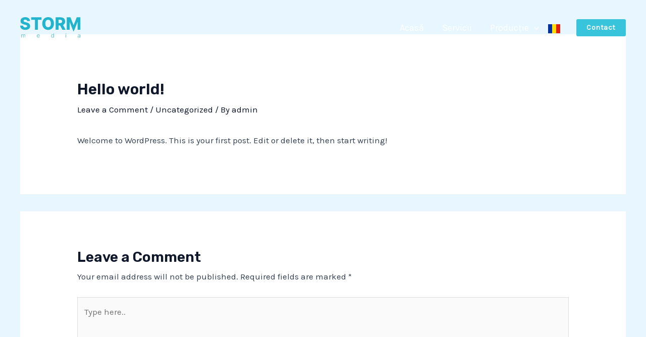

--- FILE ---
content_type: image/svg+xml
request_url: https://stormmedia.ro/wp-content/uploads/2024/04/Logo-storm-media-@razvan.svg
body_size: 9704
content:
<svg width="149" height="53" viewBox="0 0 149 53" fill="none" xmlns="http://www.w3.org/2000/svg">
<path d="M114.602 0.410516H123.589L131.345 19.5718L139.189 0.410516H148.176V30.4365H141.109V11.9928H140.86L133.647 30.2459L131.345 34.8502L129.131 30.2459L121.918 11.8902H121.669V30.4365H114.602V0.410516Z" fill="#22B4CC"/>
<path d="M87.2665 30.4365V0.410516H99.6698C101.918 0.410516 103.858 0.816141 105.49 1.62739C107.132 2.42886 108.398 3.5822 109.287 5.08741C110.177 6.58284 110.622 8.35683 110.622 10.4094C110.622 12.4913 110.167 14.2604 109.258 15.7167C108.349 17.1633 107.059 18.2677 105.388 19.0301C103.716 19.7827 101.737 20.159 99.4499 20.159H91.6062V14.4412H98.101C99.1957 14.4412 100.11 14.2995 100.843 14.016C101.586 13.7228 102.148 13.283 102.529 12.6965C102.91 12.1003 103.1 11.3379 103.1 10.4094C103.1 9.48085 102.91 8.71359 102.529 8.1076C102.148 7.49183 101.586 7.03245 100.843 6.72945C100.1 6.41668 99.186 6.2603 98.101 6.2603H94.5237V30.4365H87.2665ZM104.171 16.7137L111.648 30.4365H103.731L96.4004 16.7137H104.171Z" fill="#22B4CC"/>
<path d="M83.0295 15.4235C83.0295 18.7271 82.3942 21.5274 81.1235 23.8243C79.8529 26.1212 78.1327 27.8659 75.9628 29.0583C73.8027 30.2507 71.3788 30.847 68.6909 30.847C65.9933 30.847 63.5644 30.2459 61.4043 29.0436C59.2443 27.8414 57.5289 26.0968 56.2583 23.8096C54.9974 21.5127 54.367 18.7173 54.367 15.4235C54.367 12.1198 54.9974 9.31958 56.2583 7.02267C57.5289 4.72576 59.2443 2.98109 61.4043 1.78865C63.5644 0.596218 65.9933 0 68.6909 0C71.3788 0 73.8027 0.596218 75.9628 1.78865C78.1327 2.98109 79.8529 4.72576 81.1235 7.02267C82.3942 9.31958 83.0295 12.1198 83.0295 15.4235ZM75.611 15.4235C75.611 13.4687 75.3324 11.8168 74.7753 10.468C74.2279 9.11921 73.4362 8.09782 72.4002 7.40386C71.3739 6.7099 70.1375 6.36292 68.6909 6.36292C67.2541 6.36292 66.0177 6.7099 64.9817 7.40386C63.9456 8.09782 63.149 9.11921 62.5919 10.468C62.0445 11.8168 61.7709 13.4687 61.7709 15.4235C61.7709 17.3783 62.0445 19.0301 62.5919 20.3789C63.149 21.7278 63.9456 22.7491 64.9817 23.4431C66.0177 24.1371 67.2541 24.484 68.6909 24.484C70.1375 24.484 71.3739 24.1371 72.4002 23.4431C73.4362 22.7491 74.2279 21.7278 74.7753 20.3789C75.3324 19.0301 75.611 17.3783 75.611 15.4235Z" fill="#22B4CC"/>
<path d="M27.1377 6.30428V0.410516H52.516V6.30428H43.4115V30.4365H36.2569V6.30428H27.1377Z" fill="#22B4CC"/>
<path d="M17.0948 9.41243C16.9971 8.33728 16.5622 7.5016 15.79 6.90538C15.0276 6.29939 13.9378 5.99639 12.5206 5.99639C11.5823 5.99639 10.8003 6.11857 10.1748 6.36292C9.54926 6.60727 9.08011 6.94448 8.76734 7.37454C8.45457 7.79482 8.2933 8.27864 8.28352 8.82598C8.26398 9.27559 8.35194 9.67144 8.54742 10.0135C8.75268 10.3556 9.0459 10.6586 9.42709 10.9225C9.81805 11.1766 10.2872 11.4015 10.8346 11.5969C11.3819 11.7924 11.9977 11.9635 12.6819 12.1101L15.2622 12.6965C16.7479 13.0191 18.0576 13.4491 19.1914 13.9867C20.335 14.5243 21.2928 15.1645 22.065 15.9073C22.8469 16.6501 23.4382 17.5054 23.839 18.473C24.2397 19.4406 24.4449 20.5255 24.4547 21.7278C24.4449 23.6239 23.966 25.2513 23.0179 26.6099C22.0698 27.9685 20.7064 29.0094 18.9275 29.7327C17.1584 30.456 15.0227 30.8176 12.5206 30.8176C10.0086 30.8176 7.81925 30.4413 5.95241 29.6887C4.08556 28.9361 2.63411 27.7926 1.59806 26.258C0.562009 24.7235 0.0293222 22.7834 0 20.4376H6.94936C7.00801 21.4052 7.26702 22.2116 7.7264 22.8567C8.18578 23.5017 8.81621 23.9904 9.61768 24.3228C10.4289 24.6551 11.3672 24.8212 12.4326 24.8212C13.41 24.8212 14.2408 24.6893 14.925 24.4254C15.619 24.1615 16.1516 23.795 16.5231 23.3258C16.8945 22.8567 17.0851 22.3191 17.0948 21.7131C17.0851 21.1462 16.9091 20.6624 16.567 20.2616C16.225 19.8511 15.6972 19.4993 14.9836 19.206C14.2799 18.903 13.3807 18.6245 12.286 18.3704L9.14853 17.6373C6.54863 17.0411 4.50096 16.0783 3.00553 14.7491C1.51009 13.41 0.767264 11.6018 0.777039 9.32446C0.767264 7.46739 1.26574 5.84001 2.27247 4.44231C3.2792 3.04462 4.67201 1.95481 6.45089 1.17289C8.22977 0.390963 10.2579 0 12.5352 0C14.8615 0 16.8798 0.395849 18.5903 1.18755C20.3105 1.96947 21.6447 3.06906 22.5928 4.4863C23.5408 5.90354 24.0247 7.54558 24.0442 9.41243H17.0948Z" fill="#22B4CC"/>
<path d="M2.82008 49.5293V41.8696H3.6828V43.0465H3.76258C3.91551 42.6509 4.16984 42.34 4.52556 42.114C4.88461 41.8846 5.31513 41.7699 5.81713 41.7699C6.34573 41.7699 6.77958 41.8946 7.11868 42.1439C7.4611 42.3899 7.71709 42.729 7.88664 43.1612H7.95147C8.12434 42.7357 8.40527 42.3982 8.79423 42.1489C9.18653 41.8962 9.66193 41.7699 10.2204 41.7699C10.9319 41.7699 11.4937 41.9943 11.906 42.4431C12.3182 42.8886 12.5243 43.5402 12.5243 44.3979V49.5293H11.6367V44.3979C11.6367 43.7929 11.4821 43.3391 11.1729 43.0365C10.8637 42.734 10.4565 42.5827 9.95116 42.5827C9.36605 42.5827 8.91558 42.7623 8.59975 43.1213C8.28392 43.4803 8.12601 43.9358 8.12601 44.4877V49.5293H7.21841V44.3181C7.21841 43.7995 7.0738 43.3806 6.78457 43.0615C6.49533 42.7423 6.08808 42.5827 5.56281 42.5827C5.21041 42.5827 4.89292 42.6692 4.61033 42.842C4.33108 43.0149 4.11 43.2559 3.94709 43.5651C3.78752 43.871 3.70773 44.2234 3.70773 44.6223V49.5293H2.82008ZM44.7928 49.6889C44.078 49.6889 43.4596 49.5226 42.9377 49.1902C42.4157 48.8544 42.0118 48.3907 41.7259 47.7989C41.4433 47.2038 41.302 46.519 41.302 45.7443C41.302 44.9731 41.4433 44.2882 41.7259 43.6898C42.0118 43.0881 42.4058 42.6176 42.9078 42.2785C43.4131 41.9361 43.9966 41.7649 44.6581 41.7649C45.0737 41.7649 45.4743 41.8414 45.8599 41.9943C46.2456 42.1439 46.5913 42.3749 46.8972 42.6874C47.2064 42.9966 47.4507 43.3873 47.6302 43.8593C47.8098 44.3281 47.8995 44.8833 47.8995 45.5249V45.9638H41.9154V45.1808H46.9919C46.9919 44.6888 46.8922 44.2466 46.6927 43.8544C46.4966 43.4587 46.2223 43.1462 45.8699 42.9168C45.5208 42.6874 45.1169 42.5728 44.6581 42.5728C44.1728 42.5728 43.7456 42.7024 43.3765 42.9617C43.0075 43.221 42.7183 43.5635 42.5088 43.989C42.3027 44.4145 42.198 44.88 42.1947 45.3853V45.854C42.1947 46.4624 42.2994 46.9944 42.5088 47.4498C42.7216 47.9019 43.0225 48.2527 43.4114 48.502C43.8004 48.7514 44.2608 48.876 44.7928 48.876C45.1551 48.876 45.4726 48.8195 45.7452 48.7065C46.0212 48.5934 46.2522 48.4422 46.4384 48.2527C46.6279 48.0599 46.7709 47.8488 46.8673 47.6194L47.71 47.8936C47.5937 48.2161 47.4025 48.5137 47.1366 48.7863C46.8739 49.0589 46.5448 49.2783 46.1492 49.4445C45.7569 49.6074 45.3047 49.6889 44.7928 49.6889ZM79.4349 49.6889C78.8066 49.6889 78.2564 49.5226 77.7843 49.1902C77.3122 48.8577 76.9432 48.394 76.6772 47.7989C76.4146 47.2038 76.2833 46.5106 76.2833 45.7194C76.2833 44.9315 76.4146 44.2417 76.6772 43.6499C76.9432 43.0548 77.3139 42.5927 77.7893 42.2636C78.2647 41.9311 78.8182 41.7649 79.4499 41.7649C79.9153 41.7649 80.3026 41.848 80.6118 42.0142C80.921 42.1771 81.1686 42.3799 81.3548 42.6226C81.541 42.8653 81.6856 43.1014 81.7887 43.3307H81.8685V39.3164H82.7611V49.5293H81.8934V48.1081H81.7887C81.6856 48.3408 81.5393 48.5801 81.3498 48.8262C81.1603 49.0689 80.9093 49.2733 80.5968 49.4395C80.2876 49.6058 79.9003 49.6889 79.4349 49.6889ZM79.5396 48.876C80.035 48.876 80.4572 48.7414 80.8063 48.4721C81.1553 48.1995 81.4213 47.8255 81.6042 47.3501C81.7903 46.8713 81.8834 46.3228 81.8834 45.7044C81.8834 45.0927 81.792 44.5525 81.6091 44.0837C81.4263 43.6117 81.1603 43.2426 80.8113 42.9767C80.4622 42.7074 80.0383 42.5728 79.5396 42.5728C79.0277 42.5728 78.5955 42.7124 78.2431 42.9916C77.894 43.2676 77.628 43.6416 77.4452 44.1137C77.2657 44.5857 77.1759 45.116 77.1759 45.7044C77.1759 46.2995 77.2673 46.8364 77.4502 47.3152C77.633 47.7939 77.899 48.1746 78.2481 48.4571C78.6005 48.7364 79.031 48.876 79.5396 48.876ZM112.121 49.5293V41.8696H113.014V49.5293H112.121ZM112.575 40.5531C112.392 40.5531 112.236 40.4916 112.106 40.3686C111.976 40.2423 111.912 40.091 111.912 39.9148C111.912 39.7386 111.976 39.589 112.106 39.466C112.236 39.3397 112.392 39.2765 112.575 39.2765C112.758 39.2765 112.914 39.3397 113.044 39.466C113.173 39.589 113.238 39.7386 113.238 39.9148C113.238 40.091 113.173 40.2423 113.044 40.3686C112.914 40.4916 112.758 40.5531 112.575 40.5531ZM144.322 49.7038C143.86 49.7038 143.438 49.6141 143.055 49.4345C142.673 49.2517 142.369 48.9891 142.143 48.6466C141.917 48.3009 141.804 47.882 141.804 47.39C141.804 47.011 141.875 46.6918 142.018 46.4325C142.161 46.1732 142.364 45.9604 142.627 45.7942C142.889 45.628 143.2 45.4967 143.559 45.4003C143.918 45.3038 144.314 45.229 144.746 45.1758C145.175 45.1227 145.537 45.0761 145.833 45.0362C146.132 44.9963 146.36 44.9332 146.516 44.8467C146.673 44.7603 146.751 44.6207 146.751 44.4278V44.2483C146.751 43.7264 146.594 43.3158 146.282 43.0166C145.973 42.714 145.527 42.5628 144.945 42.5628C144.394 42.5628 143.943 42.6841 143.594 42.9268C143.248 43.1695 143.006 43.4554 142.866 43.7845L142.023 43.4803C142.196 43.0615 142.435 42.7273 142.741 42.478C143.047 42.2253 143.39 42.0442 143.769 41.9344C144.148 41.8214 144.532 41.7649 144.921 41.7649C145.213 41.7649 145.517 41.8031 145.833 41.8796C146.152 41.9561 146.448 42.089 146.721 42.2785C146.993 42.4647 147.214 42.7257 147.384 43.0615C147.554 43.3939 147.638 43.8161 147.638 44.3281V49.5293H146.751V48.3175H146.696C146.589 48.5436 146.431 48.763 146.222 48.9758C146.013 49.1885 145.75 49.3631 145.434 49.4994C145.118 49.6357 144.748 49.7038 144.322 49.7038ZM144.442 48.891C144.914 48.891 145.323 48.7863 145.669 48.5768C146.014 48.3674 146.28 48.0898 146.466 47.744C146.656 47.395 146.751 47.011 146.751 46.5921V45.485C146.684 45.5482 146.573 45.6047 146.417 45.6546C146.264 45.7044 146.086 45.7493 145.883 45.7892C145.683 45.8258 145.484 45.8574 145.285 45.884C145.085 45.9106 144.906 45.9338 144.746 45.9538C144.314 46.007 143.945 46.0901 143.639 46.2031C143.333 46.3162 143.099 46.4724 142.936 46.6719C142.773 46.868 142.691 47.1207 142.691 47.4299C142.691 47.8953 142.858 48.256 143.19 48.512C143.523 48.7647 143.94 48.891 144.442 48.891Z" fill="#22B4CC"/>
</svg>
